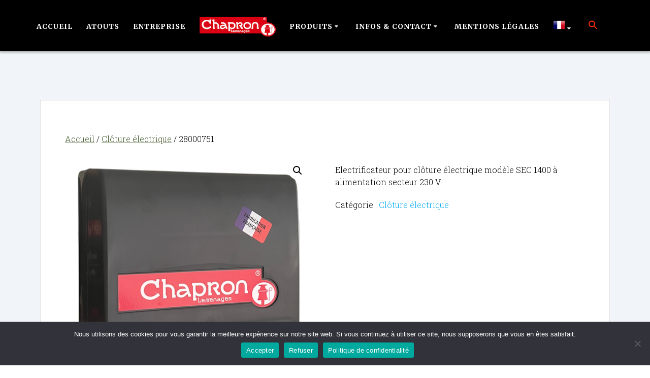

--- FILE ---
content_type: text/css
request_url: https://chapron-lemenager.fr/wp-content/cache/autoptimize/css/autoptimize_single_a1d3561e5d60852376d5a24a2d106b03.css
body_size: 625
content:
body,.user_data_form_section_title,.user_data_form input,.user_data_form input[type=submit]{font-family:'Poppins'}.user_data_form input[type=submit]{background:#c60f25}.user_data_form a,.user_data_form_section_title{color:#c60f25}.user_data_form button{box-shadow:2px 2px 10px rgba(110,7,19,.2)}.user_data_form_container{display:flex;justify-content:space-around;padding:1.5rem 0 2rem}.user_data_form{background:#fff;border-radius:20px}.user_data_form a{font-weight:500}.user_data_form .checkbox_container~label{color:#111;font-size:1rem;position:relative;top:-1.55rem;line-height:1.5rem}.user_data_form *:focus{outline:none}.user_data_form input{border:unset;border-radius:0;border-bottom:.14rem solid #999;padding:0;font-size:1.1rem;font-weight:600;color:#333;padding-top:1.5rem;background:rgba(0,0,0,0);z-index:2;margin:.5rem 0}.user_data_form_line label.above_input{display:block;margin-bottom:-2rem;margin-top:.5rem;color:#999;font-size:.9rem;font-weight:600}.user_data_form_line.two_in_one{display:flex;justify-content:space-between}.user_data_form_line .checkbox_container{background:#fff;border:solid .1rem #111;display:inline-block;width:1rem;height:1rem;position:relative;border-radius:.2rem;margin-right:.2rem}.user_data_form_line .checkbox_container i{font-size:.8rem;padding:.12rem;position:relative;bottom:.35rem;color:#fff}.user_data_form_line input[type=checkbox]{visibility:hidden}.user_data_form input::placeholder{color:#999 !important;opacity:1}.user_data_form input:-ms-input-placeholder{color:#999 !important;opacity:1}.user_data_form input::-ms-input-placeholder{color:#999 !important;opacity:1}.user_data_form_section:not(:last-child){border-bottom:3px solid #ddd;padding-bottom:2rem;margin-bottom:2rem}.user_data_form_section_title{font-size:1.5rem;font-weight:500}.user_data_form input[type=submit]{font-size:1.2rem;color:#fff;border:unset;padding:.5rem 1rem;border-radius:10px;margin-top:2rem}.user_data_form input[type=submit]:hover{cursor:pointer}.user_data_form_line.two_in_one:before,.user_data_form_line.two_in_one:after{display:none}@media screen and (max-width:800px){.user_data_form{padding:1rem 2rem;width:calc(70vw + 4rem)
    }
    .user_data_form_line input, .user_data_form_line.two_in_one {
        width: 70vw
    }
    .user_data_form_line.two_in_one input {
        width: 34vw
    }
    .user_data_form_line .checkbox_container {
        top: .75rem
    }
}
/* Desktop/Tablet-landscape */
@media screen and (min-width: 800px){.user_data_form{padding:2rem 3rem;width:46rem}.user_data_form_line input,.user_data_form_line.two_in_one{width:40rem}.user_data_form_line.two_in_one input{width:19rem}}